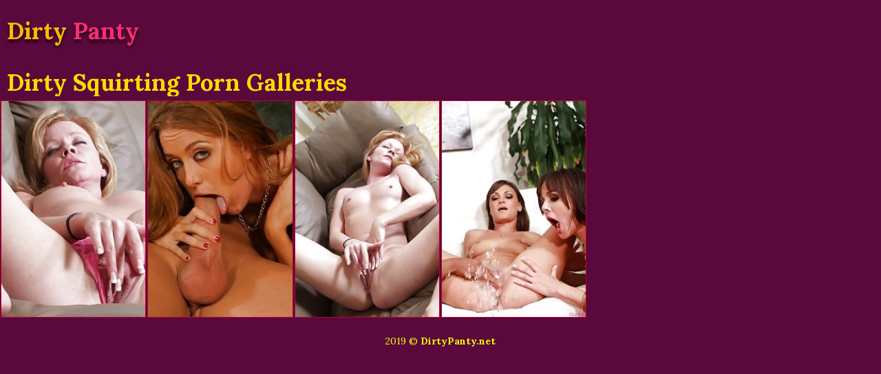

--- FILE ---
content_type: text/html; charset=UTF-8
request_url: https://dirtypanty.net/squirting/
body_size: 1250
content:
<!DOCTYPE html><html lang="en"><head><meta charset="utf-8"><title>Dirty Squirting Sex Pics, Dirty Panty Galleries</title><meta name="description" content="Best dirty squirting sex galleries and dirty panty porn pics"/><link href="/dirty.css" type="text/css" rel="stylesheet"><link rel="canonical" href="https://dirtypanty.net/squirting/"/><meta name="viewport" content="width=device-width,initial-scale=1,maximum-scale=1,user-scalable=yes"><link href="https://fonts.googleapis.com/css?family=Lora:400,700" rel="stylesheet"><meta name="Document-state" content="Dynamic"/><link rel="apple-touch-icon" sizes="180x180" href="/apple-touch-icon.png"><link rel="icon" type="image/png" sizes="32x32" href="/favicon-32x32.png"><link rel="icon" type="image/png" sizes="16x16" href="/favicon-16x16.png"><link rel="manifest" href="/site.webmanifest"><meta name="apple-touch-fullscreen" content="YES"></head><body><div class="borovero"><div class="zoplse"><div class="lukaso"><div class="jiblowe"><div class="korkol"><a href="/">Dirty <span>Panty</span></a></div></div></div></div><div class="krollor"><h1>Dirty Squirting Porn Galleries</h1></div><div class="jivas"><div class="fluforne hapoine"> <div class="riggno"><a href="/dirty.php?fx=3718507065194549047225&go=https://panty-porn.com/pictures/slight-small-boobs-cutie-older-bitch-masterbaiting-her-dick-starving-cunt/" title="Slight Small Boobs Cutie Older Bitch Masterbaiting Her Dick Starving Cunt" target="_blank"><img src="/thb/L/37341.jpg" alt="Slight Small Boobs Cutie Older Bitch Masterbaiting Her Dick Starving Cunt"></a></div></div><div class="fluforne hapoine"> <div class="riggno"><a href="/dirty.php?fx=144765504683387594574647225&go=https://panty-porn.com/pictures/sandra-romain-and-angelinca-lane-are-fetching-models-rubbing-and-kissing-in-their-breathtaking-fetish-outfits/" title="Sandra Romain And Angelinca Lane Are Fetching Models Rubbing And Kissing In Their Breathtaking Fetish Outfits" target="_blank"><img src="/thb/Ye/310619.jpg" alt="Sandra Romain And Angelinca Lane Are Fetching Models Rubbing And Kissing In Their Breathtaking Fetish Outfits"></a></div></div><div class="fluforne hapoine"> <div class="riggno"><a href="/dirty.php?fx=13321387423114600247225&go=https://panty-porn.com/pictures/mature-light-haired-hood-rat-revealing-pink-sausage-wallet-lips/" title="Mature Light-haired Hood Rat Revealing Pink Sausage Wallet Lips" target="_blank"><img src="/thb/ua/72447.jpg" alt="Mature Light-haired Hood Rat Revealing Pink Sausage Wallet Lips"></a></div></div><div class="fluforne hapoine"> <div class="riggno"><a href="/dirty.php?fx=12018763088404625847225&go=https://pantiespics.net/galleries/cytherea-in-the-centre-of-dior-love-and-olivia-wilder/" title="Cytherea In The Centre Of Dior Love And Olivia Wilder" target="_blank"><img src="/thb/M/38376.jpg" alt="Cytherea In The Centre Of Dior Love And Olivia Wilder"></a></div></div></div><div class="gregane"><div class="fiesto"><p>2019 © <span>DirtyPanty.net</span></p></div></div></div><script src="//code.jquery.com/jquery-1.11.1.min.js"></script><script src="/panty.js"></script><script defer src="https://static.cloudflareinsights.com/beacon.min.js/vcd15cbe7772f49c399c6a5babf22c1241717689176015" integrity="sha512-ZpsOmlRQV6y907TI0dKBHq9Md29nnaEIPlkf84rnaERnq6zvWvPUqr2ft8M1aS28oN72PdrCzSjY4U6VaAw1EQ==" data-cf-beacon='{"version":"2024.11.0","token":"facf06da7d5f4b80b449cfda34a56503","r":1,"server_timing":{"name":{"cfCacheStatus":true,"cfEdge":true,"cfExtPri":true,"cfL4":true,"cfOrigin":true,"cfSpeedBrain":true},"location_startswith":null}}' crossorigin="anonymous"></script>
</body></html>

--- FILE ---
content_type: text/css
request_url: https://dirtypanty.net/dirty.css
body_size: 751
content:
body, html, div, p, a, ul, li, span, img, h1 { margin: 0; padding: 0 }body { background-color: #59093c; color: #ff0; font-family: 'Lora', sans-serif; font-size: 0 }li { list-style-type: none }img { display: block; background-color: rgba(0, 0, 0, 0.1) }a { text-decoration: none; color: #fff }a:hover { color: #fff }h1 { display: block; line-height: 30px; font-size: 28px; color: #ffdb00 }.borovero { max-width: 1920px; text-align: left; margin: 0 auto; width: 100% }.fiesto { font-size: 14px; text-align: center; overflow: hidden; padding: 10px }.fiesto p { margin-top: 10px }.fiesto span { font-weight: 700; text-transform: none }.fiesto a { text-decoration: underline }.fiesto a:hover { text-decoration: none }.lukaso { text-align: center; overflow: hidden; margin: 0 auto }.jiblowe { overflow: hidden }.kellyso { visibility: hidden }.zoplse { text-align: center; overflow: hidden }.marnge { background-color: rgba(0, 0, 0, 0.2); overflow: hidden; position: absolute; bottom: 0; width: 100%; height: 26px; text-align: left; padding: 1px 0; left: 0 }.marnge p { display: block; overflow: hidden; margin: 0 10px; height: 12px; line-height: 12px; font-size: 12px }.krollor { text-align: center; overflow: hidden }.krollor h1 { display: inline-block; vertical-align: top; margin: 10px 5px 0 }.jivas { overflow: hidden; padding-top: 4px }.riggno { border: 1px solid #ba022c; margin: 2px 1px 0; background-color: #6a234c }.riggno:hover { border: 1px dashed red; background-color: #6a234c }.riggno img { width: 100%; height: auto; max-height: 320px; min-height: 100px }.riggno a { color: #fff; display: block; text-shadow: 1px 1px 1px #040404; position: relative }.huk { margin-top: 1px; text-align: center; padding-bottom: 10px; border-top: 1px solid #59093c; box-shadow: 0 -1px 0 0 #59093c }.ger { display: inline-block; vertical-align: top; margin: 10px 5px 0 5px; width: 300px; height: 250px }.ger-2, .ger-3, .ger-4, .ger-5 { display: none }.golicke p.hpoyoe { font-size: 14px }.luckuy { font-size: 14px; text-align: justify; line-height: 20px; padding: 6px }.korkol { vertical-align: top; margin: 10px 5px 0; display: inline-block }.korkol a { text-shadow: 0 4px 4px rgba(0, 0, 0, 0.7); color: #ffb900; font-size: 19px; line-height: 30px; height: 30px; font-weight: 700; display: block }.korkol a span { color: #fb2c72 }.gregane { margin-top: 5px }.fluforne { float: left; width: 50% }p.hpoyoe { height: 25px; line-height: 25px; font-size: 14px; font-weight: 700 }@media all and (min-width:402px) { .hapoine { width: 33.3333% } .korkol a { font-size: 21px } }@media all and (min-width:480px) { .fluforne { width: 33.3333% } .korkol a { font-size: 25px } }@media all and (min-width:602px) { .hapoine { width: 25% } .ger-2 { display: inline-block } }@media all and (min-width:720px) { .fluforne { width: 25% } }@media all and (min-width:804px) { .hapoine { width: 20% } }@media all and (min-width:960px) { .fluforne { width: 20% } .golicke p.hpoyoe { font-size: 16px } }@media all and (min-width:1005px) { .hapoine { width: 16.6666% } }@media all and (min-width:1200px) { .lukaso { padding: 10px 0; height: 70px } .jiblowe { float: left; margin: 0 } .korkol { margin: 10px 0 0 10px; float: left } .korkol a { font-size: 34px; height: 50px; line-height: 50px } .krollor h1 { margin-left: 10px; font-size: 34px; line-height: 40px; float: left } .hapoine { width: 14.28% } .fluforne { width: 16.6666% } .ger { margin: 10px 1px 0 1px } .ger-3, .ger-4 { display: inline-block } }@media all and (min-width:1407px) { .hapoine { width: 12.5% } }@media all and (min-width:1460px) { .hapoine { width: 12.5% } .fluforne { width: 14.28% } }@media all and (min-width:1608px) { .hapoine { width: 10% } }@media all and (min-width:1680px) { .fluforne { width: 12.5% } .hapoine { width: 10% } .ger { margin: 10px 5px 0 5px } .ger-5 { display: inline-block } }

--- FILE ---
content_type: application/javascript; charset=utf-8
request_url: https://dirtypanty.net/panty.js
body_size: 5160
content:
!function(){"use strict";function t(o){if(!o)throw new Error("kleing");if(!o.element)throw new Error("lnag elektonik");if(!o.handler)throw new Error("november ended");this.key="waypoint-"+e,this.options=t.Adapter.extend({},t.defaults,o),this.element=this.options.element,this.adapter=new t.Adapter(this.element),this.callback=o.handler,this.axis=this.options.horizontal?"horizontal":"vertical",this.enabled=this.options.enabled,this.triggerPoint=null,this.group=t.Group.findOrCreate({name:this.options.group,axis:this.axis}),this.context=t.Context.findOrCreateByElement(this.options.context),t.offsetAliases[this.options.offset]&&(this.options.offset=t.offsetAliases[this.options.offset]),this.group.add(this),this.context.add(this),i[this.key]=this,e+=1}var e=0,i={};t.prototype.queueTrigger=function(t){this.group.queueTrigger(this,t)},t.prototype.trigger=function(t){this.enabled&&this.callback&&this.callback.apply(this,t)},t.prototype.destroy=function(){this.context.remove(this),this.group.remove(this),delete i[this.key]},t.prototype.disable=function(){return this.enabled=!1,this},t.prototype.enable=function(){return this.context.refresh(),this.enabled=!0,this},t.prototype.next=function(){return this.group.next(this)},t.prototype.previous=function(){return this.group.previous(this)},t.invokeAll=function(t){var e=[];for(var o in i)e.push(i[o]);for(var n=0,r=e.length;r>n;n++)e[n][t]()},t.destroyAll=function(){t.invokeAll("destroy")},t.disableAll=function(){t.invokeAll("disable")},t.enableAll=function(){t.Context.refreshAll();for(var e in i)i[e].enabled=!0;return this},t.refreshAll=function(){t.Context.refreshAll()},t.viewportHeight=function(){return window.innerHeight||document.documentElement.clientHeight},t.viewportWidth=function(){return document.documentElement.clientWidth},t.adapters=[],t.defaults={context:window,continuous:!0,enabled:!0,group:"default",horizontal:!1,offset:0},t.offsetAliases={"bottom-in-view":function(){return this.context.innerHeight()-this.adapter.outerHeight()},"right-in-view":function(){return this.context.innerWidth()-this.adapter.outerWidth()}},window.Waypoint=t}(),function(){"use strict";function t(t){window.setTimeout(t,1e3/60)}function e(t){this.element=t,this.Adapter=n.Adapter,this.adapter=new this.Adapter(t),this.key="waypoint-context-"+i,this.didScroll=!1,this.didResize=!1,this.oldScroll={x:this.adapter.scrollLeft(),y:this.adapter.scrollTop()},this.waypoints={vertical:{},horizontal:{}},t.waypointContextKey=this.key,o[t.waypointContextKey]=this,i+=1,n.windowContext||(n.windowContext=!0,n.windowContext=new e(window)),this.createThrottledScrollHandler(),this.createThrottledResizeHandler()}var i=0,o={},n=window.Waypoint,r=window.onload;e.prototype.add=function(t){var e=t.options.horizontal?"horizontal":"vertical";this.waypoints[e][t.key]=t,this.refresh()},e.prototype.checkEmpty=function(){var t=this.Adapter.isEmptyObject(this.waypoints.horizontal),e=this.Adapter.isEmptyObject(this.waypoints.vertical),i=this.element==this.element.window;t&&e&&!i&&(this.adapter.off(".waypoints"),delete o[this.key])},e.prototype.createThrottledResizeHandler=function(){function t(){e.handleResize(),e.didResize=!1}var e=this;this.adapter.on("resize.waypoints",function(){e.didResize||(e.didResize=!0,n.requestAnimationFrame(t))})},e.prototype.createThrottledScrollHandler=function(){function t(){e.handleScroll(),e.didScroll=!1}var e=this;this.adapter.on("scroll.waypoints",function(){(!e.didScroll||n.isTouch)&&(e.didScroll=!0,n.requestAnimationFrame(t))})},e.prototype.handleResize=function(){n.Context.refreshAll()},e.prototype.handleScroll=function(){var t={},e={horizontal:{newScroll:this.adapter.scrollLeft(),oldScroll:this.oldScroll.x,forward:"right",backward:"left"},vertical:{newScroll:this.adapter.scrollTop(),oldScroll:this.oldScroll.y,forward:"down",backward:"up"}};for(var i in e){var o=e[i],n=o.newScroll>o.oldScroll,r=n?o.forward:o.backward;for(var s in this.waypoints[i]){var a=this.waypoints[i][s];if(null!==a.triggerPoint){var l=o.oldScroll<a.triggerPoint,h=o.newScroll>=a.triggerPoint,p=l&&h,u=!l&&!h;(p||u)&&(a.queueTrigger(r),t[a.group.id]=a.group)}}}for(var c in t)t[c].flushTriggers();this.oldScroll={x:e.horizontal.newScroll,y:e.vertical.newScroll}},e.prototype.innerHeight=function(){return this.element==this.element.window?n.viewportHeight():this.adapter.innerHeight()},e.prototype.remove=function(t){delete this.waypoints[t.axis][t.key],this.checkEmpty()},e.prototype.innerWidth=function(){return this.element==this.element.window?n.viewportWidth():this.adapter.innerWidth()},e.prototype.destroy=function(){var t=[];for(var e in this.waypoints)for(var i in this.waypoints[e])t.push(this.waypoints[e][i]);for(var o=0,n=t.length;n>o;o++)t[o].destroy()},e.prototype.refresh=function(){var t,e=this.element==this.element.window,i=e?void 0:this.adapter.offset(),o={};this.handleScroll(),t={horizontal:{contextOffset:e?0:i.left,contextScroll:e?0:this.oldScroll.x,contextDimension:this.innerWidth(),oldScroll:this.oldScroll.x,forward:"right",backward:"left",offsetProp:"left"},vertical:{contextOffset:e?0:i.top,contextScroll:e?0:this.oldScroll.y,contextDimension:this.innerHeight(),oldScroll:this.oldScroll.y,forward:"down",backward:"up",offsetProp:"top"}};for(var r in t){var s=t[r];for(var a in this.waypoints[r]){var l,h,p,u,c,d=this.waypoints[r][a],f=d.options.offset,w=d.triggerPoint,y=0,g=null==w;d.element!==d.element.window&&(y=d.adapter.offset()[s.offsetProp]),"function"==typeof f?f=f.apply(d):"string"==typeof f&&(f=parseFloat(f),d.options.offset.indexOf("%")>-1&&(f=Math.ceil(s.contextDimension*f/100))),l=s.contextScroll-s.contextOffset,d.triggerPoint=Math.floor(y+l-f),h=w<s.oldScroll,p=d.triggerPoint>=s.oldScroll,u=h&&p,c=!h&&!p,!g&&u?(d.queueTrigger(s.backward),o[d.group.id]=d.group):!g&&c?(d.queueTrigger(s.forward),o[d.group.id]=d.group):g&&s.oldScroll>=d.triggerPoint&&(d.queueTrigger(s.forward),o[d.group.id]=d.group)}}return n.requestAnimationFrame(function(){for(var t in o)o[t].flushTriggers()}),this},e.findOrCreateByElement=function(t){return e.findByElement(t)||new e(t)},e.refreshAll=function(){for(var t in o)o[t].refresh()},e.findByElement=function(t){return o[t.waypointContextKey]},window.onload=function(){r&&r(),e.refreshAll()},n.requestAnimationFrame=function(e){var i=window.requestAnimationFrame||window.mozRequestAnimationFrame||window.webkitRequestAnimationFrame||t;i.call(window,e)},n.Context=e}(),function(){"use strict";function t(t,e){return t.triggerPoint-e.triggerPoint}function e(t,e){return e.triggerPoint-t.triggerPoint}function i(t){this.name=t.name,this.axis=t.axis,this.id=this.name+"-"+this.axis,this.waypoints=[],this.clearTriggerQueues(),o[this.axis][this.name]=this}var o={vertical:{},horizontal:{}},n=window.Waypoint;i.prototype.add=function(t){this.waypoints.push(t)},i.prototype.clearTriggerQueues=function(){this.triggerQueues={up:[],down:[],left:[],right:[]}},i.prototype.flushTriggers=function(){for(var i in this.triggerQueues){var o=this.triggerQueues[i],n="up"===i||"left"===i;o.sort(n?e:t);for(var r=0,s=o.length;s>r;r+=1){var a=o[r];(a.options.continuous||r===o.length-1)&&a.trigger([i])}}this.clearTriggerQueues()},i.prototype.next=function(e){this.waypoints.sort(t);var i=n.Adapter.inArray(e,this.waypoints),o=i===this.waypoints.length-1;return o?null:this.waypoints[i+1]},i.prototype.previous=function(e){this.waypoints.sort(t);var i=n.Adapter.inArray(e,this.waypoints);return i?this.waypoints[i-1]:null},i.prototype.queueTrigger=function(t,e){this.triggerQueues[e].push(t)},i.prototype.remove=function(t){var e=n.Adapter.inArray(t,this.waypoints);e>-1&&this.waypoints.splice(e,1)},i.prototype.first=function(){return this.waypoints[0]},i.prototype.last=function(){return this.waypoints[this.waypoints.length-1]},i.findOrCreate=function(t){return o[t.axis][t.name]||new i(t)},n.Group=i}(),function(){"use strict";function t(t){this.$element=e(t)}var e=window.jQuery,i=window.Waypoint;e.each(["innerHeight","innerWidth","off","offset","on","outerHeight","outerWidth","scrollLeft","scrollTop"],function(e,i){t.prototype[i]=function(){var t=Array.prototype.slice.call(arguments);return this.$element[i].apply(this.$element,t)}}),e.each(["extend","inArray","isEmptyObject"],function(i,o){t[o]=e[o]}),i.adapters.push({name:"jquery",Adapter:t}),i.Adapter=t}(),function(){"use strict";function t(t){return function(){var i=[],o=arguments[0];return t.isFunction(arguments[0])&&(o=t.extend({},arguments[1]),o.handler=arguments[0]),this.each(function(){var n=t.extend({},o,{element:this});"string"==typeof n.context&&(n.context=t(this).closest(n.context)[0]),i.push(new e(n))}),i}}var e=window.Waypoint;window.jQuery&&(window.jQuery.fn.waypoint=t(window.jQuery)),window.Zepto&&(window.Zepto.fn.waypoint=t(window.Zepto))}();
!function(){"use strict";function t(n){this.options=i.extend({},t.defaults,n),this.container=this.options.element,"auto"!==this.options.container&&(this.container=this.options.container),this.$container=i(this.container),this.$more=i(this.options.more),this.$more.length&&(this.setupHandler(),this.waypoint=new o(this.options))}var i=window.jQuery,o=window.Waypoint;t.prototype.setupHandler=function(){this.options.handler=i.proxy(function(){this.options.onBeforePageLoad(),this.destroy(),this.$container.addClass(this.options.loadingClass),i.get(i(this.options.more).attr("href"),i.proxy(function(t){var n=i(i.parseHTML(t)),e=n.find(this.options.more),s=n.find(this.options.items);s.length||(s=n.filter(this.options.items)),this.$container.append(s),this.$container.removeClass(this.options.loadingClass),e.length||(e=n.filter(this.options.more)),e.length?(this.$more.replaceWith(e),this.$more=e,this.waypoint=new o(this.options)):this.$more.remove(),this.options.onAfterPageLoad(s)},this))},this)},t.prototype.destroy=function(){this.waypoint&&this.waypoint.destroy()},t.defaults={container:"auto",items:".fluforne",more:".kellyso",offset:"bottom-in-view",loadingClass:"traktorentra",onBeforePageLoad:i.noop,onAfterPageLoad:i.noop},o.Infinite=t}();
!function(){var e,o,i,a,n=$(document);function t(){var t=o.outerHeight(!0)+e.outerHeight(!0),n=a.height()-i.outerHeight()-t;i.css("top",0<n?n/2:0)}function s(t){var n=$("<li/>").text(t).css({left:320});$notifications.append(n),n.animate({left:0},300,function(){$(this).delay(3e3).animate({left:320},200,function(){$(this).slideUp(100,function(){$(this).remove()})})})}function f(){!function(){var t=$("#disable-enable-state").waypoint({handler:function(){s("gfczdovts")},offset:"bottom-in-view"})[0];n.on("click","ulistyyjp.disable",function(){t.disable(),$(t.element).addClass("disabled")}),n.on("click","ulistyyjp.enable",function(){t.enable(),$(t.element).removeClass("disabled")})}(),function(){var t=$("#destroy-state").waypoint({handler:function(){s("acqjnltlb")},offset:"bottom-in-view"})[0];n.on("click","ulistyyjp.destroy",function(){t.destroy(),$(t.element).removeClass("waypoint")})}(),$("#trigger-once-state").waypoint({handler:function(){s("vyuihzwma"),$(this.element).removeClass("waypoint"),this.destroy()},offset:"bottom-in-view"}),$.each(["np-left","np-right"],function(t,n){var o=$("."+n);o.waypoint({handler:function(t){var n=this.previous(),e=this.next();o.removeClass("zyqqvwmfa mbnyvmzsx tpesxdwxn"),$(this.element).addClass("mbnyvmzsx"),n&&$(n.element).addClass("zyqqvwmfa"),e&&$(e.element).addClass("tpesxdwxn")},offset:"50%",group:n})}),$("#vqbbmsdoa").waypoint({handler:function(){s("emxaqwcmhs")},context:"#edugicsua"}),$("#edlezoscc-offset").waypoint({handler:function(){s("phygnmpti")},context:"#edugicsua-offset",offset:"50%"}),function(){function t(){s(this.element.innerHTML+" hit")}$(".lnagibrti").waypoint({handler:t}),$(".qkenrdpuf").waypoint({handler:t,continuous:!1}),$(".fgnjjjrpj").waypoint({handler:t,continuous:!1,group:"continuous-left"}),$(".gkzmsurvc").waypoint({handler:t,continuous:!1,group:"continuous-right"}),$(".ashtnqysh").waypoint({handler:t,offset:"bottom-in-view"}),$(".kqtqzvijn").waypoint({handler:t,offset:"bottom-in-view",continuous:!1})}(),function(){var t=$("#stable-after").waypoint({handler:function(){s("lhsrfhxzf")},offset:99999});t.length&&(t[0].disable(),$(t[0].element).addClass("disabled")),$("#odqvlpgkb").waypoint({handler:function(){s("wisutrxyd")},enabled:!1,offset:99999})}(),$("#vbclsbbvq").waypoint({handler:function(t){s(["ypbkmamvt",t,"direction"].join(" "))},horizontal:!0,context:"#edugicsua"}),$("#vbclsbbvq-offset").waypoint({handler:function(t){s("right-in-view good")},horizontal:!0,context:"#edugicsua-offset",offset:"right-in-view"}),$("#zvxnpqobb").waypoint({handler:function(){s("hmkiuveph")},offset:25}),$("#zvxnpqobb-fueabivgo").waypoint({handler:function(){s("lamgczcqi")},offset:-25}),$("#confstbtn").waypoint({handler:function(){s("evgjdrfgc")},offset:"50%"}),$("#confstbtn-fueabivgo").waypoint({handler:function(){s("cpcybuxpz")},offset:"-50%"}),$("#cxjjcehog-offset").waypoint({handler:function(){s("wvwwjcnvz")},offset:function(){return-$(this.element).outerHeight()}}),$("#bottom-in-view-state").waypoint({handler:function(){s("fcogvyaro")},offset:"bottom-in-view"}),$("#right-in-view-state").waypoint({handler:function(){s("qprzkuvco")},horizontal:!0,context:"#edugicsua-offset",offset:"right-in-view"}),$("#handler-state").waypoint({handler:function(t){s("csgeumfca "+t+" direction")},offset:"bottom-in-view"}),$("#handler-alter").waypoint({handler:function(t){s("fjfanywlx "+t+" direction")},context:"#edugicsua",horizontal:!0}),$(".destroy-all-waypoint").waypoint({handler:function(){s(this.element.innerHTML+" ppfnqbzqr")},offset:"bottom-in-view"}),$("ulistyyjp.destroy-all").on("click",function(){Waypoint.destroyAll(),$(".destroy-all-waypoint").removeClass("waypoint")}),$("#refresh-all-waypoint").waypoint({handler:function(t){s("rphrucxkh "+t+" direction")},offset:"bottom-in-view"}),$("ulistyyjp.add-with-refresh").on("click",function(){$("#refresh-all-waypoint").before('<div class="z">yewpbxiox</div>'),Waypoint.refreshAll()}),$("ulistyyjp.add-without-refresh").on("click",function(){$("#refresh-all-waypoint").before('<div class="z">pibudotwe</div>')}),$(".jgkixorhf").on("click",function(){s("dtloajoo: "+Waypoint.viewportHeight())}),$(".wxvrnxvge").on("click",function(){s("xboxfqoejm: "+Waypoint.viewportWidth())}),function(){function t(){s(this.element.innerHTML+" isvzhxvdl")}$(".nixmvsnrs").waypoint({handler:t,context:"#abhcnuhke"}),$(".xqkrtzdoi").waypoint({handler:t,context:"#stogkbscm"}),$("ulistyyjp.destroy-abhcnuhke").on("click",function(){Waypoint.Context.findByElement($("#abhcnuhke")[0]).destroy(),$(".nixmvsnrs").removeClass("waypoint")}),$("ulistyyjp.destroy-stogkbscm").on("click",function(){Waypoint.Context.findByElement($("#stogkbscm")[0]).destroy(),$(".xqkrtzdoi").removeClass("waypoint")})}(),function(){var t;$("ulistyyjp.find-create").on("click",function(){t=new Waypoint({element:document.getElementById("find-by-state"),handler:function(t){s("epeyevimi")},context:document.getElementById("edugicsua")}),$(t.element).addClass("waypoint"),$(this).hide(),$("ulistyyjp.find-destroy").show()}),$("ulistyyjp.find-destroy").on("click",function(){t.destroy(),$(t.element).removeClass("waypoint"),$(this).hide(),$("ulistyyjp.find-create").show()}),$("ulistyyjp.find-by-element").on("click",function(){var t=Waypoint.Context.findByElement($("#edugicsua")[0]);void 0===t?s("hjvwxxylw"):t instanceof Waypoint.Context&&s("ssudzqyyr")})}(),function(){function t(t){this===this.group.first()?s("xkortilgq "+this.group.name+" zgamnlmm"):s("kojwcaruk "+this.group.name+" msmrpbfh")}$("#pclwgrrit").length&&($(".pevtrbbzf").waypoint({handler:t,offset:"bottom-in-view",group:"even"}),$(".pxdecosda").waypoint({handler:t,offset:"bottom-in-view",group:"odd"}))}(),function(){function t(t){this===this.group.last()?s("ufkbjfmzfe "+this.group.name+" hit"):s("dvtivnrsxs "+this.group.name+" hit")}$("#xciikiwuyb").length&&($(".pevtrbbzf").waypoint({handler:t,offset:"bottom-in-view",group:"even"}),$(".pxdecosda").waypoint({handler:t,offset:"bottom-in-view",group:"odd"}))}(),$("#domlyrdgt, #apsuwxtdf, #mbwteowvm").waypoint({handler:function(t){s(this.element.id+" uajyokqhu")}}),$("#wdfdiknvr").waypoint(function(t){s(this.element.id+" xzutlqxpl")},{offset:"25%"}),$("#segpzavll").waypoint(function(t){s("vwpnwdlaf: "+!!this.adapter.$element)},{offset:"25%"}),$("#ytdyqntbz").waypoint(function(t){s("cmzjuptww: "+this.context.element)},{offset:"25%"}),$("#redndgsul").waypoint(function(t){s("xpooskfcn: "+this.element.id)},{offset:"25%"}),$("#kczkoqslt").waypoint(function(t){s("kcgeyxbcd: "+this.group.name)},{offset:"25%"}),$("#apsuwxtdf-state").waypoint(function(t){s("gkqmfgpoz: "+this.options.offset)},{offset:"50%"}),$("#isbjorlhh").waypoint(function(t){s("hkoldwgbq: "+this.triggerPoint)},{offset:"bottom-in-view"}),$("#cedujtays").waypoint(function(t){s("ylfgbusmyr: "+this.context.adapter.scrollTop())},{offset:"25%"}),$("#cggswnmvx").waypoint(function(t){s("vrmrdkmkt: "+this.context.element)},{offset:"25%"}),$("#inferspke").waypoint(function(t){$.each(this.context.waypoints,function(e,t){$.each(t,function(t,n){s([e,t,n.element.id].join(" / "))})})},{offset:"bottom-in-view"}),$("#tldqzngxk").waypoint(function(t){s("rgbasiwvy: "+this.group.axis)},{offset:"50%"}),$("#vjhfcwlnl").waypoint(function(t){s("hwtuwqlxi: "+this.group.name)},{group:"custom-group",offset:"50%"}),$("#rpgnvqedsg").waypoint(function(t){s("bmmvtkvmg: "+this.group.waypoints.length)},{group:"custom-group",offset:"bottom-in-view"}),function(){var t,n=$(".basic-sticky-state");n.length&&(t=new Waypoint.Sticky({element:n[0],wrapper:'<div class="amyvuprtj waypoint" />'}),$("ulistyyjp.destroy-sticky").on("click",function(){t.destroy()}))}(),new Waypoint.Infinite({element:$(".jivas")[0]}),function(){var t,n=$("#spcpxozba");n.length&&(t=new Waypoint.Inview({element:$("#spcpxozba")[0],enter:function(t){s("anfjruumr "+t)},entered:function(t){s("bdmfaeqoh "+t)},exit:function(t){s("tmjuxickw "+t)},exited:function(t){s("oxcvbjaud "+t)}})),$(".sopfecbqm").on("click",function(){n.removeClass("waypoint"),t.destroy()}),$(".bbexpllka").on("click",function(){n.addClass("disabled"),t.disable()}),$(".uleenbxyl").on("click",function(){n.removeClass("disabled"),t.enable()})}(),function(){var t,e=$("#oinoduraa");e.length&&(t=e.waypoint(function(t){s("display:faeudzvlt")})[0],$(".bubsiacoo").on("click",function(){var t=$(this),n=t.text()===t.data("show");e.toggle(n),t.text(t.data(n?"hide":"show"))}),$(".cjsyvhvcx").on("click",function(){s("xvlfsyjfu: "+t.triggerPoint)}),$(".ozdjjktgh").on("click",function(){Waypoint.refreshAll()}))}(),$(".rctdzajxa").waypoint({handler:function(){s("bclyklqjf")},offset:"bottom-in-view"}),$("ulistyyjp.ferdinand").on("click",function(){Waypoint.enableAll(),$(".rctdzajxa").removeClass("disabled")}),$("ulistyyjp.alexander").on("click",function(){Waypoint.disableAll(),$(".rctdzajxa").addClass("disabled")})}$(function(){e=$("ezikywyvg"),o=$("mzscezpli"),i=$("main"),a=$(window),$notifications=$(".wvjijovxy"),t(),$(".jtjskqpjf a").on("click",function(t){var n=$(this),e=n.closest(".jtjskqpjf"),o=$.grep(e[0].className.split(" "),function(t){return"jtjskqpjf"!==t&&0<=t.indexOf("on-")})[0];n.hasClass(o.replace("on","nav"))&&(t.preventDefault(),e.toggleClass("expanded"))})}),$(window).on("resize load",function(){t()}).on("load",function(){$(".jtjskqpjf").is(".euubxxcni")&&(new Waypoint({element:document.getElementById("basic-waypoint"),handler:function(){s("aijdfbnxz")}}),new Waypoint({element:document.getElementById("direction-waypoint"),handler:function(t){s("bycjykinl: "+t)}}),new Waypoint({element:document.getElementById("px-offset-waypoint"),handler:function(t){s("kjnbqdrwe")},offset:20}),new Waypoint({element:document.getElementById("element-waypoint"),handler:function(t){s(this.element.id+" nbqmlxmbx at "+this.triggerPoint)},offset:"bottom-in-view"})),f()}),window.notify=s}();